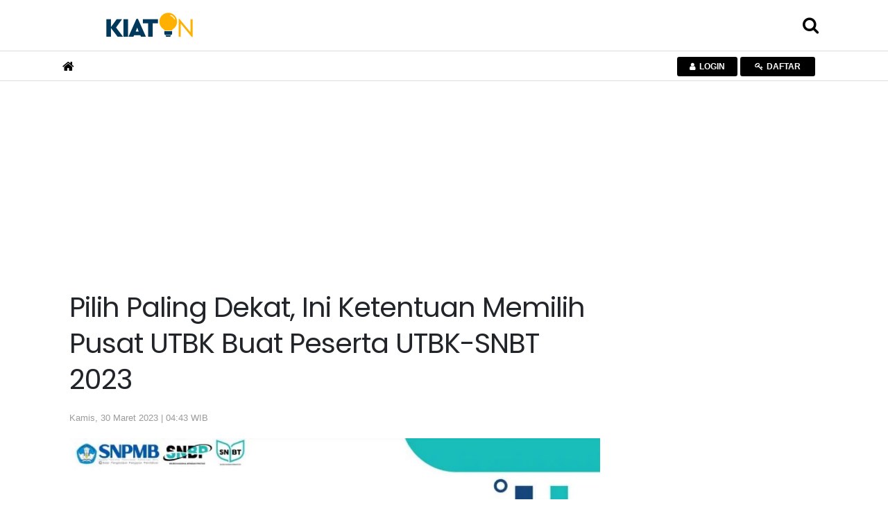

--- FILE ---
content_type: text/html; charset=UTF-8
request_url: https://kiaton.kontan.co.id/news/pilih-paling-dekat-ini-ketentuan-memilih-pusat-utbk-buat-peserta-utbk-snbt-2023
body_size: 95509
content:
<!DOCTYPE html>
<html>
<head>
<meta http-equiv="Content-Type" content="text/html; charset=utf-8" />
<meta name="viewport" content="width=device-width, initial-scale=1.0">
<meta name="google-site-verification" content="jv3d3I6YOYhV2Mp276kDRrxLJijx4U-aj2gdOHrbr10" />
<title>Pilih Paling Dekat, Ini Ketentuan Memilih Pusat UTBK Buat Peserta UTBK-SNBT 2023</title>
<meta name="description" content="Ketentuan memilih Pusat UTBK untuk peserta seleksi jalur UTBK-SNBT tahun 2023." />
<meta name="keywords" content="">
<link rel="shortcut icon" href="https://asset.kontan.co.id/general/images/favicon.ico"/>
<link rel="icon" href="https://asset.kontan.co.id/general/images/favicon.ico"/>
<link rel="apple-touch-icon" href="https://asset.kontan.co.id/general/images/favicon.ico"/>
<link rel="apple-touch-icon-precomposed" href="https://asset.kontan.co.id/general/images/favicon.ico"/>
<meta property="og:title" content="Pilih Paling Dekat, Ini Ketentuan Memilih Pusat UTBK Buat Peserta UTBK-SNBT 2023"/>
<!--<meta property="og:type" content="Media Business"/>-->
<meta property="og:url" content="https://kiaton.kontan.co.id/news/pilih-paling-dekat-ini-ketentuan-memilih-pusat-utbk-buat-peserta-utbk-snbt-2023"/>
<meta property="og:image" content="https://foto.kontan.co.id/gku-iBc6TXcXcySv_JNCF1Lq6NE=/smart/2022/12/01/444493472p.jpg">
<meta property="og:site_name" content="PT. Kontan Grahanusa Mediatama"/>
<meta property="og:description" content="Ketentuan memilih Pusat UTBK untuk peserta seleksi jalur UTBK-SNBT tahun 2023."/>
<meta name="twitter:card" content="summary">
<meta name="twitter:site" content="@kontannews ">
<meta name="twitter:title" content="Pilih Paling Dekat, Ini Ketentuan Memilih Pusat UTBK Buat Peserta UTBK-SNBT 2023">
<meta property="twitter:image" content="https://foto.kontan.co.id/gku-iBc6TXcXcySv_JNCF1Lq6NE=/smart/2022/12/01/444493472p.jpg">
<meta name="twitter:description" content="Ketentuan memilih Pusat UTBK untuk peserta seleksi jalur UTBK-SNBT tahun 2023.">
<link rel="preload" href="https://securepubads.g.doubleclick.net/tag/js/gpt.js" as="script">
<meta name="content_category" content="kiaton"/>
<meta name="robots" content="max-image-preview:large">
<meta name="user_type" content="Not Login" />
<script type='application/ld+json'>
{
    "@context":"https://schema.org",
    "@type":"WebSite",
    "url":"https://kontan.co.id/",
    "name":"Kontan Grahanusa Mediatama",
    "potentialAction": {
        "@type": "SearchAction",
            "target": "https://kiaton.kontan.co.id/search/?search={search_term_string}",
            "query-input": "required name=search_term_string"
    }
}
</script>
<script type="application/ld+json">
{
    "@context" : "https://schema.org",
    "@type" : "Organization",
    "url": "https://www.kontan.co.id",
    "logo": "https://asset.kontan.co.id/general/images/logo/logo-normal.png",
    "sameAs" : [
                "https://www.facebook.com/kontannews",
                "https://www.twitter.com/kontannews",
                "https://instagram.com/kontannews"
            ]
}
</script>
            <meta property="dable:item_id" content="913370">
    <meta property="dable:author" content="Tiyas Widya Septiana">
    <meta property="dable:image" content="https://foto.kontan.co.id/7weV2CisyV2Z6k1gXokZliwpxgg=/smart/2022/12/01/444493472t.jpg">
    <meta property="article:section" content="kiat on" />
    <meta property="article:published_time" content="2023-03-30T04:43:26+07:00" />
        <link rel='canonical' href="https://kiaton.kontan.co.id/news/pilih-paling-dekat-ini-ketentuan-memilih-pusat-utbk-buat-peserta-utbk-snbt-2023"/>
    <meta name="robots" content="index, follow" />
    <meta name="googlebot-news" content="index,follow" />
    <meta name="googlebot" content="index,follow" />
    <meta name="author" content="Grahanusa Mediatama">
    <meta name="language" content="id" />
    <meta http-equiv="content-language" content="id" />
    <meta name="geo.country" content="id" />
    <meta name="geo.placename" content="Indonesia" />
    <meta name="thumbnailUrl" content="https://asset.kontan.co.id/general/images/logo/logo.png" itemprop="thumbnailUrl" />
    <meta content="https://foto.kontan.co.id/gku-iBc6TXcXcySv_JNCF1Lq6NE=/smart/2022/12/01/444493472p.jpg" itemprop="url" />
    <meta name="content_subcategory" content="" />
    <meta name="content_location" content="" />
    <meta name="content_author" content="Tiyas Widya Septiana" />
    <meta name="content_editor" content="Tiyas Septiana" />
    <meta name="content_lipsus" content="" />
    <meta name="content_type" content="Standard" />
    <meta name="content_PublishedDate" content="2023-03-30 04:43:26" />

    <meta name="content_ModifiedDate" content="2023-03-30 04:43:26" />

    <meta name="content_source" content="" />
    <meta name="content_tag" content="" />
    <meta name="content_total_words" content="494" />
    <link rel="alternate" href="https://kiaton.kontan.co.id/news/pilih-paling-dekat-ini-ketentuan-memilih-pusat-utbk-buat-peserta-utbk-snbt-2023"/>
                        <script type="application/ld+json">
                {
                    "@context": "https://schema.org/",
                    "@type": "CreativeWorkSeries",
                    "name": "Pilih Paling Dekat, Ini Ketentuan Memilih Pusat UTBK Buat Peserta UTBK-SNBT 2023",
                    "aggregateRating": {
                        "@type": "AggregateRating",
                        "ratingValue": "5",
                        "bestRating": "5",
                        "ratingCount": "1"
                    }
                }           
            </script>
        <script type="application/ld+json">
        {
            "@context":"https://schema.org",
            "@type":"NewsArticle",
            "headline":"Pilih Paling Dekat, Ini Ketentuan Memilih Pusat UTBK Buat Peserta UTBK-SNBT 2023",
            "description":"Ketentuan memilih Pusat UTBK untuk peserta seleksi jalur UTBK-SNBT tahun 2023.",
            "datePublished":"2023-03-30T04:43:26+07:00", 
            "dateModified":"2023-03-30T04:43:26+07:00", 
            "mainEntityOfPage":{
                "@type" :"WebPage",
                "@id"   : "https://kiaton.kontan.co.id/news/pilih-paling-dekat-ini-ketentuan-memilih-pusat-utbk-buat-peserta-utbk-snbt-2023"
            }, 
            "image": {
                "@type": "ImageObject", 
                "url": "https://foto.kontan.co.id/gku-iBc6TXcXcySv_JNCF1Lq6NE=/smart/2022/12/01/444493472p.jpg", 
                "width": 780, 
                "height": 390
            },
                        "author":[
                            {
                    "@type":"Person",
                    "name":"",
                    "url": "https://www.kontan.co.id/author//"
                }
                                    ],
                        "publisher": {
                "@type":"Organization",
                "name":"Kontan",
                "logo": {
                    "@type": "ImageObject", 
                    "url": "https://asset.kontan.co.id/general/images/logo/logo.png", 
                    "width": 600, 
                    "height": 60                }
            }
        }
    </script>
    <script type="application/ld+json">
        {
            "@context": "https://schema.org",
            "@type": "BreadcrumbList",
            "itemListElement": [
            {
                "@type": "ListItem",
                "position": 1,
                "name": "HOME",
                "item": "https://www.kontan.co.id"
            }
            ,{
                "@type": "ListItem",
                "position": 2,
                "name": "kiat on",
                "item": "https://kiaton.kontan.co.id"
            }
                        ]
        }
    </script>
    <!-- end robot -->
<!-- local resource
<script type="text/javascript" src="//assets.kontan.co.id/kanal/kanal-a/js/jquery-3.2.1.min.js"></script> 
<script type="text/javascript" src="//assets.kontan.co.id/kanal/kanal-a/js/bootstrap.min.js"></script>
<link href="//assets.kontan.co.id/kanal/kanal-a/css/bootstrap.min.css" rel="stylesheet" type="text/css" />
<link type="text/css" rel="stylesheet" href="https://kiaton.kontan.co.id//assets/css/font-awesome/css/font-awesome.min.css"/>
-->

<!-- CDN resource-->
<script type="text/javascript" src="https://ajax.googleapis.com/ajax/libs/jquery/3.2.1/jquery.min.js"></script>
<script defer type="text/javascript" src="https://cdnjs.cloudflare.com/ajax/libs/twitter-bootstrap/4.1.0/js/bootstrap.min.js"></script>
<link href="https://cdnjs.cloudflare.com/ajax/libs/twitter-bootstrap/4.1.0/css/bootstrap.min.css" rel="stylesheet preload" type="text/css" />
<!-- <link type="text/css" rel="stylesheet preconnect" href="https://stackpath.bootstrapcdn.com/font-awesome/4.7.0/css/font-awesome.min.css"/> -->
<link type="text/css" rel="stylesheet preload" href="https://kiaton.kontan.co.id/assets/css/font-awesome/css/font-awesome.min.css"/>

 


<link href="https://fonts.googleapis.com/css?family=Poppins|Raleway&display=swap" rel="preconnect stylesheet">
<link type="text/css" rel="stylesheet preload" href="https://asset.kontan.co.id/news/alpha/css/style-by-v2.10.12.css"/>
<link href="https://asset.kontan.co.id/news/alpha/css/style.css?version=7" rel="stylesheet preload" type="text/css" />
<link href="https://asset.kontan.co.id/news/alpha/css/custom-theme.css?v=1.2" rel="stylesheet preload" type="text/css" />
<link rel="stylesheet" href="https://asset.kontan.co.id/general/css/main-theme/content-media-caption.css?v=1">
<script src="https://asset.kontan.co.id/general/js/lozad-1.7.0.min.js"></script>
<script defer src="https://asset.kontan.co.id/general/js/copas.js"></script>
<script async src="https://cdn.oval.id/tracker/p/kontan/oval_web_analytics_latest.js"></script>

<!-- kompas notif :start -->
<script async src="https://asset.kompas.com/kgnotif/2024/09/25/kontan.js"></script>
<!-- end kompas notif:end -->

        <script>
        window.dataLayer = window.dataLayer || [];
        window.dataLayer.push({
            'content_id' :'pilih-paling-dekat-ini-ketentuan-memilih-pusat-utbk-buat-peserta-utbk-snbt-2023',
            'content_site' :'Kontan',
            'content_site_id' :'1006',
            'content_category' :'Kiat On',
            'content_subcategory' :'',
            'content_location' :'Jakarta',
                                    'content_author' :'',
            'content_aid' :'',
                                    'content_editor' :'Tiyas Septiana',
            'content_eid' :'35',
            'content_lipsus' :'',
            'content_type' :'Standard',
            'content_PublishedDate' :'2023-03-30 04:43:26',
            'content_ModifiedDate' :'2023-03-30 04:43:26',
            'content_source' :'',
            'content_tag' :"",
            'content_title' :"Pilih Paling Dekat, Ini Ketentuan Memilih Pusat UTBK Buat Peserta UTBK-SNBT 2023",
            'content_total_words' :'494'
        });
    </script>
<!-- Google Tag Manager -->
<script>(function(w,d,s,l,i){w[l]=w[l]||[];w[l].push({'gtm.start':
new Date().getTime(),event:'gtm.js'});var f=d.getElementsByTagName(s)[0],
j=d.createElement(s),dl=l!='dataLayer'?'&l='+l:'';j.async=true;j.src=
'https://www.googletagmanager.com/gtm.js?id='+i+dl;f.parentNode.insertBefore(j,f);
})(window,document,'script','dataLayer','GTM-5L3NLXL');</script>
<!-- End Google Tag Manager -->   


<!-- Start Ad Blocking Recovery Message -->
<script  src="https://fundingchoicesmessages.google.com/i/pub-9012468469771973?ers=1" nonce="jV9A0Qp8FYlkipTSA06yhQ"></script><script nonce="jV9A0Qp8FYlkipTSA06yhQ">(function() {function signalGooglefcPresent() {if (!window.frames['googlefcPresent']) {if (document.body) {const iframe = document.createElement('iframe'); iframe.style = 'width: 0; height: 0; border: none; z-index: -1000; left: -1000px; top: -1000px;'; iframe.style.display = 'none'; iframe.name = 'googlefcPresent'; document.body.appendChild(iframe);console.log("benere lewat sinsi");} else {setTimeout(signalGooglefcPresent, 0);console.log("salaah lewat sinsi")}}}signalGooglefcPresent();})();</script>
<!-- Endof Ad Blocking Recovery Message -->

<!-- Prebid -->
<script async src="https://securepubads.g.doubleclick.net/tag/js/gpt.js"></script>
<!--jixie prebid tracker start-->
<script type="text/javascript">
window.pbjs=window.pbjs||{},pbjs.que=pbjs.que||[],pbjs.que.push(function(){window._jxbidsq=window._jxbidsq||[],pbjs.onEvent("auctionInit",function(n){_jxbidsq.push(["auctionInit",n])}),pbjs.onEvent("auctionEnd",function(n){_jxbidsq.push(["auctionEnd",n])}),pbjs.onEvent("bidWon",function(n){_jxbidsq.push(["bidWon",n])}),pbjs.onEvent("bidTimeout",function(n){_jxbidsq.push(["bidTimeout",n])}),pbjs.onEvent("bidRequested",function(n){_jxbidsq.push(["bidRequested",n])}),pbjs.onEvent("setTargeting",function(n){_jxbidsq.push(["setTargeting",n])}),pbjs.onEvent("bidResponse",function(n){_jxbidsq.push(["bidResponse",n])})}),window.googletag=window.googletag||{cmd:[]},googletag.cmd.push(function(){googletag.pubads().addEventListener("slotRenderEnded",function(n){_jxbidsq.push(["slotRenderEnded",n])}),googletag.pubads().addEventListener("impressionViewable",function(n){_jxbidsq.push(["impressionViewable",n])})});
</script>

<!--jixie prebid tracker end -->
<script  async src="https://asset.kontan.co.id/native/js/kontan_prebid6_12_2024.js"></script>
<script type='text/javascript'>
function getCookieUid(cname) {
    var name = cname + "=";
    var decodedCookie = decodeURIComponent(document.cookie);
    var ca = decodedCookie.split(";");
    for (var i = 0; i < ca.length; i++) {
        var c = ca[i];
        while (c.charAt(0) == " ") {
            c = c.substring(1);
        }
        if (c.indexOf(name) == 0) {
            return c.substring(name.length, c.length);
        }
    }
    return "";
}
var uuid__ = getCookieUid("_jxtdid");
window.getUid2AdvertisingToken = async () => {
    var id;
    if (typeof window.jxGetUid2 == 'function') {
        id = await window.jxGetUid2();
    } else {
        id = getCookieUid('__uid2_advertising_token', null);
    }
    return id;
};

var PREBID_TIMEOUT = 2000;
var FAILSAFE_TIMEOUT = 3000;
var HB_TIMEOUT = 2000;
var adUnits = [{
    code: 'div-Giant_1-',
    ortb2Imp: {ext: {gpid: "1000057-HuMMlbHhV3",data: {pbadslot: "1000057-HuMMlbHhV3"}}},
    mediaTypes: {
        banner: {
            sizes: [
                [300, 600],
                [300, 250],
            ]
        },
        video: {
            context: "outstream",
            playerSize: [300, 250],
            api: [1,2],
            protocols: [2, 3, 5, 6],
            minduration: 5,
            maxduration: 30,
            mimes: ["video/mp4", "application/javascript"],
            placement: 2,
            linearity: 1,
            delivery: [1,2],
            plcmt: 4
      }
    },
    bids: [
    
    {
        bidder: 'gumgum',
        params: {
            zone: "ei6mrrmn",
            slot: 986705
        }
    }, {
        bidder: "teads",
        params: {
            placementId: 165905,
            pageId: 151666
        }
    }, 
    {bidder: "smilewanted", params: {zoneId: "kgmedia.id_hb_display_1"}},
{bidder: "oms", params: { publisherId: "20739"}},
    {
        bidder: "jixie",
        params: {
            unit: "1000057-HuMMlbHhV3"
        }
    }, {
        bidder: "rubicon",
        params: {
            accountId: 11834,
            siteId: 434098,
            zoneId: 2484406
        }
    },  {
        bidder: "smartadserver",
        params: {
            networkId: 3727,
            siteId: 363580,
            pageId: 1293726,
            formatId: 93799,
            domain: "https://prg8.smartadserver.com/"
        }
    },  {
        bidder: 'ix',
        params: {
            siteId: '450356',
            size: [300, 600]
        }
    }, {
        bidder: 'openx',
        params: {
            unit: '540782276',
            delDomain: 'kompascybermedia-d.openx.net',
        }
    }]
}, {
    code: 'div-Halfpage-',
    ortb2Imp: {ext: {gpid: "1000057-rG7IN7cEPk",data: {pbadslot: "1000057-rG7IN7cEPk"}}},
    mediaTypes: {
        banner: {
            sizes: [
                [300, 600]
            ]
        }
    },
    bids: [
    
    {
        bidder: 'gumgum',
        params: {
            zone: "ei6mrrmn",
            slot: 986706
        }
    }, {
        bidder: "jixie",
        params: {
            unit: "1000057-rG7IN7cEPk"
        }
    }, {
        bidder: "rubicon",
        params: {
            accountId: 11834,
            siteId: 434098,
            zoneId: 2484408
        }
    },  {
        bidder: "smartadserver",
        params: {
            networkId: 3727,
            siteId: 363580,
            pageId: 1293726,
            formatId: 93799,
            domain: "https://prg8.smartadserver.com/"
        }
    },   {
        bidder: 'ix',
        params: {
            siteId: '450356',
            size: [300, 600]
        }
    }, {
        bidder: 'openx',
        params: {
            unit: '540782276',
            delDomain: 'kompascybermedia-d.openx.net',
        }
    }]
},  {
    code: 'div-inside-',
    ortb2Imp: {ext: {gpid: "1000057-rJfrqsLeF0",data: {pbadslot: "1000057-rJfrqsLeF0"}}},
    mediaTypes: {
        banner: {
            sizes: [
                [300, 250]
            ]
        },
        video: {
            context: "outstream",
            playerSize: [300, 250],
            api: [1,2],
            protocols: [2, 3, 5, 6],
            minduration: 5,
            maxduration: 30,
            mimes: ["video/mp4", "application/javascript"],
            placement: 2,
            linearity: 1,
            delivery: [1,2],
            plcmt: 4
      }
    },
    bids: [
   
    {
        bidder: "jixie",
        params: {
            unit: "1000057-rJfrqsLeF0"
        }
    },
     {bidder: "smilewanted", params: {zoneId: "kgmedia.id_hb_display_1"}},
     {bidder: "oms", params: { publisherId: "20739"}},
      {
        bidder: "rubicon",
        params: {
            accountId: 11834,
            siteId: 434098,
            zoneId: 2484410
        }
    }, 
    {
        bidder: "smartadserver",
        params: {
            networkId: 3727,
            siteId: 363580,
            pageId: 1293726,
            formatId: 93800,
            domain: "https://prg8.smartadserver.com/"
        }
    },
    {
        bidder: "teads",
        params: {
            placementId: 165906,
            pageId: 151667
        }
    },   {
        bidder: 'ix',
        params: {
            siteId: '450356',
            size: [300, 250]
        }
    }, {
        bidder: 'openx',
        params: {
            unit: '540782276',
            delDomain: 'kompascybermedia-d.openx.net',
        }
    },
    {bidder: "openx", params: { unit: "540782267", delDomain: "kompascybermedia-d.openx.net" }},
    {
        bidder: "rubicon",
        params: {
            accountId: 11834,
            siteId: 434098,
            zoneId: 2484410
        }
    }]
}, {
    code: 'div-R2-',
    ortb2Imp: {ext: {gpid: "1000057-8HoebyClpm",data: {pbadslot: "1000057-8HoebyClpm"}}},
    mediaTypes: {
        banner: {
            sizes: [
                [300, 250]
            ]
        },
        video: {
            context: "outstream",
            playerSize: [300, 250],
            api: [1,2],
            protocols: [2, 3, 5, 6],
            minduration: 5,
            maxduration: 30,
            mimes: ["video/mp4", "application/javascript"],
            placement: 2,
            linearity: 1,
            delivery: [1,2],
            plcmt: 4
      }
    },
    bids: [
     {
        bidder: "jixie",
        params: {
            unit: "1000057-8HoebyClpm"
        }
    }, 
   
    {
        bidder: 'gumgum',
        params: {
            zone: "ei6mrrmn",
            slot: 986707
        }
    }, 
     {bidder: "smilewanted", params: {zoneId: "kgmedia.id_hb_display_1"}},
    {bidder: "oms", params: { publisherId: "20739"}},
    {
        bidder: "rubicon",
        params: {
            accountId: 11834,
            siteId: 434098,
            zoneId: 2484410
        }
    },  {
        bidder: "smartadserver",
        params: {
            networkId: 3727,
            siteId: 363580,
            pageId: 1293726,
            formatId: 93800,
            domain: "https://prg8.smartadserver.com/"
        }
    },    {
        bidder: 'ix',
        params: {
            siteId: '450356',
            size: [300, 250]
        }
    }, {
        bidder: 'openx',
        params: {
            unit: '540782276',
            delDomain: 'kompascybermedia-d.openx.net',
        }
    }]
}, {
    code: 'div-Skin_Left-Kiaton',
    ortb2Imp: {ext: {gpid: "KONTAN#DESKTOP#div-Skin_Left-Kiaton",data: {pbadslot: "KONTAN#DESKTOP#div-Skin_Left-Kiaton"}}},
    mediaTypes: {
        banner: {
            sizes: [
                [120, 600],
                [100, 600],
                [100, 650],
                [100, 550]
            ]
        }
    },
    bids: [{
        bidder: 'ix',
        params: {
            siteId: '450356',
            size: [120, 600]
        }
    }, 
     
    {
        bidder: "teads",
        params: {
            placementId: 165905,
            pageId: 151666
        }
    }, 
    {
        bidder: 'gumgum',
        params: {
            zone: "ei6mrrmn",
            slot: 986708
        }
    }, {
        bidder: 'ix',
        params: {
            siteId: '450356',
            size: [100, 600]
        }
    },   {
        bidder: 'ix',
        params: {
            siteId: '450356',
            size: [100, 650]
        }
    }, {
        bidder: 'ix',
        params: {
            siteId: '450356',
            size: [100, 550]
        }
    },  {
        bidder: "rubicon",
        params: {
            accountId: 11834,
            siteId: 434098,
            zoneId: 2484412
        }
    },  {
        bidder: 'openx',
        params: {
            unit: '540782276',
            delDomain: 'kompascybermedia-d.openx.net',
        }
    }]
}, {
    code: 'div-Skin_Right-',
    ortb2Imp: {ext: {gpid: "KONTAN#DESKTOP#div-Skin_Right-",data: {pbadslot: "KONTAN#DESKTOP#div-Skin_Right-"}}},
    mediaTypes: {
        banner: {
            sizes: [
                [120, 600],
                [100, 600],
                [100, 650],
                [100, 550]
            ]
        }
    },
    bids: [{
        bidder: 'ix',
        params: {
            siteId: '450356',
            size: [120, 600]
        }
    },
     {
        bidder: 'gumgum',
        params: {
            zone: "ei6mrrmn",
            slot: 986709
        }
    }, {
        bidder: "teads",
        params: {
            placementId: 165905,
            pageId: 151666
        }
    }, {
        bidder: 'ix',
        params: {
            siteId: '450356',
            size: [100, 600]
        }
    }, {
        bidder: 'ix',
        params: {
            siteId: '450356',
            size: [100, 650]
        }
    },  {
        bidder: "rubicon",
        params: {
            accountId: 11834,
            siteId: 434098,
            zoneId: 2484414
        }
    }, {
        bidder: 'ix',
        params: {
            siteId: '450356',
            size: [100, 550]
        }
    },     {
        bidder: 'openx',
        params: {
            unit: '540782276',
            delDomain: 'kompascybermedia-d.openx.net',
        }
    }]
}, {
    code: 'div-Fixfooter-',
    ortb2Imp: {ext: {gpid: "1000057-qcJUK4FaCs",data: {pbadslot: "1000057-qcJUK4FaCs"}}},
    mediaTypes: {
        banner: {
            sizes: [
                [970, 90],
                [468, 60],
                [728, 90]
            ]
        }
    },
    bids: [{
        bidder: 'ix',
        params: {
            siteId: '450356',
            size: [970, 90]
        }
    }, 
   
    {
        bidder: 'gumgum',
        params: {
            zone: "ei6mrrmn",
            slot: 986710
        }
    }, {
        bidder: "jixie",
        params: {
            unit: "1000057-qcJUK4FaCs"
        }
    }, {
        bidder: "rubicon",
        params: {
            accountId: 11834,
            siteId: 434098,
            zoneId: 2484416
        }
    }, {
        bidder: "smartadserver",
        params: {
            networkId: 3727,
            siteId: 363580,
            pageId: 1293726,
            formatId: 93793,
            domain: "https://prg8.smartadserver.com/"
        }
    },   {
        bidder: 'ix',
        params: {
            siteId: '450356',
            size: [468, 60]
        }
    },   {
        bidder: 'openx',
        params: {
            unit: '540782276',
            delDomain: 'kompascybermedia-d.openx.net',
        }
    }]
}, {
    code: 'div-Sponsor_headline-big-',
    ortb2Imp: {ext: {gpid: "1000057-oEH70qGCbD",data: {pbadslot: "1000057-oEH70qGCbD"}}},
    mediaTypes: {
        banner: {
            sizes: [
                [728, 90]
            ]
        }
    },
    bids: [
    {
        bidder: 'gumgum',
        params: {
            zone: "ei6mrrmn",
            slot: 986712
        }
    }, {
        bidder: "rubicon",
        params: {
            accountId: 11834,
            siteId: 434098,
            zoneId: 2484418
        }
    },  {
        bidder: "jixie",
        params: {
            unit: "1000057-oEH70qGCbD"
        }
    },{
        bidder: "smartadserver",
        params: {
            networkId: 3727,
            siteId: 363580,
            pageId: 1293726,
            formatId: 93795,
            domain: "https://prg8.smartadserver.com/"
        }
    },  {
        bidder: 'openx',
        params: {
            unit: '540782276',
            delDomain: 'kompascybermedia-d.openx.net',
        }
    }]
}, {
    code: 'div-Skycrapper-',
    ortb2Imp: {ext: {gpid: "div-Skycrapper-",data: {pbadslot: "div-Skycrapper-"}}},
    mediaTypes: {
        banner: {
            sizes: [
                [160, 600]
            ]
        }
    },
    bids: [{
        bidder: 'ix',
        params: {
            siteId: '450356',
            size: [160, 600]
        }
    }, 
    {
        bidder: 'gumgum',
        params: {
            zone: "ei6mrrmn",
            slot: 986713
        }
    }, {
        bidder: "rubicon",
        params: {
            accountId: 11834,
            siteId: 434098,
            zoneId: 2484420
        }
    }, {
        bidder: "teads",
        params: {
            placementId: 165905,
            pageId: 151666
        }
    },    {
        bidder: 'openx',
        params: {
            unit: '540782276',
            delDomain: 'kompascybermedia-d.openx.net',
        }
    }]
}, {
    code: 'div-Billboard_big2-',
    ortb2Imp: {ext: {gpid: "1000057-1CfzuT6pjC",data: {pbadslot: "1000057-1CfzuT6pjC"}}},
    mediaTypes: {
        banner: {
            sizes: [
                [970, 250],
                [970, 90],
                [728, 90]
            ]
        }
    },
    bids: [{
        bidder: 'ix',
        params: {
            siteId: '450356',
            size: [970, 90]
        }
    }, 
    {
        bidder: "jixie",
        params: {
            unit: "1000057-1CfzuT6pjC"
        }
    }, 
     {
        bidder: "rubicon",
        params: {
            accountId: 11834,
            siteId: 434098,
            zoneId: 2484422
        }
    },   {
        bidder: "smartadserver",
        params: {
            networkId: 3727,
            siteId: 363580,
            pageId: 1293726,
            formatId: 93793,
            domain: "https://prg8.smartadserver.com/"
        }
    }, {
        bidder: 'openx',
        params: {
            unit: '540782276',
            delDomain: 'kompascybermedia-d.openx.net',
        }
    }]
}, {
    code: 'div-Top-',
    ortb2Imp: {ext: {gpid: "1000057-u40Kvry2Jz",data: {pbadslot: "1000057-u40Kvry2Jz"}}},
    mediaTypes: {
        banner: {
            sizes: [
                [970, 90]
            ]
        }
    },
    bids: [{
        bidder: 'ix',
        params: {
            siteId: '450356',
            size: [970, 90]
        }
    }, 
    {
        bidder: 'gumgum',
        params: {
            zone: "ei6mrrmn",
            slot: 986714
        }
    }, {
        bidder: "rubicon",
        params: {
            accountId: 11834,
            siteId: 434098,
            zoneId: 2484422
        }
    },     {
        bidder: "jixie",
        params: {
            unit: "1000057-u40Kvry2Jz"
        }
    }, {
        bidder: "smartadserver",
        params: {
            networkId: 3727,
            siteId: 363580,
            pageId: 1293726,
            formatId: 93793,
            domain: "https://prg8.smartadserver.com/"
        }
    }, {
        bidder: 'openx',
        params: {
            unit: '540782276',
            delDomain: 'kompascybermedia-d.openx.net',
        }
    }]
},
{
        code: "gpt_unit_/31800665/kontan_Desktop/vignette_desktop_0",
        ortb2Imp: { ext: { gpid: "1000057-f3DrCQOW9O", data: { pbadslot: "1000057-f3DrCQOW9O" } } },
        mediaTypes: {
            banner: {
                sizes: [[300, 250],[300, 600]]
            },
            video: {
                context: "outstream",
                playerSize: [
                    [300, 250]
                ],
                mimes: ["video/mp4","video/webm","application/javascript", "video/ogg", "video/mpeg"],
                api: [1,2,7],
            },
        },
        bids: [
            {
        bidder: 'gumgum',
        params: {
            zone: "ei6mrrmn",
            slot: 986705
        }
    }, 
    {bidder:"pstudio", params: { "pubid": "9e680c92-bdf1-41b0-a7f7-281d394574df", "adtagid": "d5704fbd-798d-44a4-bd40-8519a35d1ae2"}},
     { bidder: "rubicon", params: { accountId: 11834, siteId: 564606, zoneId: 3570220 }},
     { bidder: "rubicon", params: { accountId: 11834, siteId: 215092, zoneId: 3632182 }},
    {bidder:"kargo",params:{placementId:"_kVHneeKhHZ"}},
    {
        bidder: "teads",
        params: {
            placementId: 165905,
            pageId: 151666
        }
    }, {
        bidder: "jixie",
        params: {
            unit: "1000057-f3DrCQOW9O"
        }
    }, {
        bidder: "rubicon",
        params: {
            accountId: 11834,
            siteId: 434098,
            zoneId: 2484406
        }
    }, 
    {bidder: "smilewanted", params: {zoneId: "kgmedia.id_hb_display_1"}},
    {bidder: "oms", params: { publisherId: "20739"}},
      
    {
        bidder: "smartadserver",
        params: {
            networkId: 3727,
            siteId: 363580,
            pageId: 1293726,
            formatId: 135325,
            domain: "https://prg8.smartadserver.com/"
        }
    },
     {
        bidder: 'ix',
        params: {
            siteId: '450356',
            size: [300, 600]
        }
    }, {
        bidder: 'openx',
        params: {
            unit: '540782276',
            delDomain: 'kompascybermedia-d.openx.net',
        }
    }
        ],
    },
{
    code: "div-gpt-ad-Zone_OSM_Desktop",
      ortb2Imp: { ext: { gpid: "1000057-PLKigBFXzF", data: { pbadslot: "1000057-PLKigBFXzF" } } },
    mediaTypes: {
        banner: {
            sizes: [
                [300, 250],
                [300, 600],
                [1, 1],
            ],
        },
        video: {
            context: "outstream",
            playerSize: [300, 250],
            api: [1,2],
            protocols: [2, 3, 5, 6],
            minduration: 5,
            maxduration: 30,
            mimes: ["video/mp4", "application/javascript"],
            placement: 2,
            linearity: 1,
            delivery: [1,2],
            plcmt: 4
      },
    },
    bids: [
        { bidder: "teads", params: { placementId: 165906, pageId: 151667 } },
        { bidder: "rubicon", params: { accountId: 11834, siteId: 564606, zoneId: 3570220 }},
        { bidder: "rubicon", params: { accountId: 11834, siteId: 215092, zoneId: 3632180 }},
        {bidder:"pstudio", params: { "pubid": "9e680c92-bdf1-41b0-a7f7-281d394574df", "adtagid": "d5704fbd-798d-44a4-bd40-8519a35d1ae2"}},
    {bidder:"kargo",params:{placementId:"_kVHneeKhHZ"}},
    {
        bidder: "teads",
        params: {
            placementId: 165905,
            pageId: 151666
        }
    }, {
        bidder: "jixie",
        params: {
            unit: "1000057-PLKigBFXzF"
        }
    }, {
        bidder: "rubicon",
        params: {
            accountId: 11834,
            siteId: 434098,
            zoneId: 2484406
        }
    }, 
    {bidder: "smilewanted", params: {zoneId: "kgmedia.id_hb_display_1"}},
    {bidder: "oms", params: { publisherId: "20739"}},
     {
        bidder: "smartadserver",
        params: {
            networkId: 3727,
            siteId: 363580,
            pageId: 1293726,
            formatId: 135324,
            domain: "https://prg8.smartadserver.com/"
        }
    }, 
    
     {
        bidder: 'ix',
        params: {
            siteId: '450356',
            size: [300, 600]
        }
    },  {
        bidder: 'openx',
        params: {
            unit: '540782276',
            delDomain: 'kompascybermedia-d.openx.net',
        }
    }

    ],
},
];
var gptadslots = [];
var googletag = googletag || {};
googletag.cmd = googletag.cmd || [];
googletag.cmd.push(function() {
    googletag.pubads().disableInitialLoad()
});
var pbjs = pbjs || {};
pbjs.que = pbjs.que || [];
pbjs.que.push(function() {
    pbjs.mergeConfig({
        jixie: {
            genids: [{
                id: 'esha',
                ck: 'usermail'
            }, {
                id: 'psha',
                ck: 'kmps_uphn'
            }, {
                id: '_jxtoko'
            }, {
                id: '_jxifo'
            }]
        }
    });
    
    pbjs.setConfig({
            enableSendAllBids: true,
             enableTIDs: true,
            priceGranularity: "high",
            userSync: {
                userIds: [{
                    name: "uid2"
                }, {
                    name: "unifiedId",
                    value: {
                        tdid: uuid__
                    }
                }]
            },
        
        });

    pbjs.bidderSettings = {
        standard: {
            storageAllowed: true
        }
    };
    pbjs.addAdUnits(adUnits);
    pbjs.requestBids({
        bidsBackHandler: initAdserver,
        timeout: PREBID_TIMEOUT
    })
});

function initAdserver() {
    if (pbjs.initAdserverSet) return;
    pbjs.initAdserverSet = !0;
    googletag.cmd.push(function() {
        pbjs.que.push(function() {
            pbjs.setTargetingForGPTAsync();
            googletag.pubads().refresh()
        })
    })
}
setTimeout(function() {
    initAdserver()
}, FAILSAFE_TIMEOUT);
    
</script>

<!-- Prebid end holeintwo-->
 

 <script type='text/javascript'>
        googletag.cmd.push(function() {
            
                        var dr1 = googletag.defineSlot('/31800665/kontan_Desktop/Kiaton', [[300, 600],[300, 250]], 'div-Giant_1-');
            dr1.setTargeting('pos',['GNRL-Giant_1']).setTargeting('kg_pos',['giant']);
            dr1.addService(googletag.pubads());
            
            
                                        var drinside1 = googletag.defineSlot('/31800665/kontan_Desktop/Kiaton', [[300, 250],[336,280]], 'div-inside-');
            drinside1.setTargeting('pos',['GNRL-insidearticletop']).setTargeting('kg_pos',['zone_middle_1']);
            drinside1.addService(googletag.pubads());
                  
             

                       

                        var dr2 = googletag.defineSlot('/31800665/kontan_Desktop/Kiaton', [300, 250], 'div-R2-');
            dr2.setTargeting('pos',['GNRL-R2']).setTargeting('kg_pos',['right_3']);
            dr2.addService(googletag.pubads());
            
            
            
                                        var dhalfpage = googletag.defineSlot('/31800665/kontan_Desktop/Kiaton', [160, 600], 'div-Skycrapper-');
            dhalfpage.setTargeting('pos',['GNRL-Skycrapper']).setTargeting('kg_pos',['skyscraper']);
            dhalfpage.addService(googletag.pubads());
                            

            
            
                        var dbillboardbig2 = googletag.defineSlot('/31800665/kontan_Desktop/Kiaton', [[970, 250],[970, 90],[360, 100],[360, 150],[384, 100],[393, 100]], 'div-Billboard_big2-');
            dbillboardbig2.setTargeting('pos',['GNRL-Premium_Head']).setTargeting('kg_pos',['top_1']);
            dbillboardbig2.addService(googletag.pubads());
            
            
            
                                            var dadvbelowarticle = googletag.defineOutOfPageSlot('/31800665/kontan_Desktop/Kiaton', 'div-belowarticle-');
                dadvbelowarticle.setTargeting('pos',['advBelowArticle']);
                dadvbelowarticle.addService(googletag.pubads());
                             
                        var dsponsorheadlinebig = googletag.defineSlot('/31800665/kontan_Desktop/home', [728, 90], 'div-Sponsor_headline-big-');
            dsponsorheadlinebig.setTargeting('pos',['GNRL-Sponsor_headline']).setTargeting('kg_pos',['below_image']);
            dsponsorheadlinebig.addService(googletag.pubads());
            
                        var fixfooter = googletag.defineSlot('/31800665/kontan_Desktop/Kiaton', [[970, 90], [468, 60], [728, 90]], 'div-Fixfooter-');
            fixfooter.setTargeting('pos',['GNRL-Fixfooter']).setTargeting('kg_pos',['Horizontal_Ad']);
            fixfooter.addService(googletag.pubads());
            

                                           var din = googletag.defineOutOfPageSlot('/31800665/kontan_Desktop/vignette_desktop', googletag.enums.OutOfPageFormat.INTERSTITIAL);
                if (din !==  null) {din.setTargeting('Pos', ['vignette']).setTargeting('kg_pos', ['vignette']).addService(googletag.pubads());}
                           
            
            // s:new keyword targeting via GAM
                             var htmltest = document.getElementsByClassName("ctn")[0].innerHTML;
                setKeywordTargeting();
                //console.log(htmltest);

                
                function setKeywordTargeting() {
                    dfp_keywords = getArticle();
                    //console.log(dfp_keywords+'this');
                    googletag.pubads().setTargeting('keyword_targeting', dfp_keywords);
                }

                function getArticle(){
                    var strKey = htmltest;
                    if (strKey!=null){
                        var keywords = strKey.toLowerCase().split(/[ .]/).map(function(item) {
                            return item.trim().replace(/\W*(&amp;quot;)\W*/g, '').replace(/([^a-zA-Z0-9]$|[()\n\"])/g, '');
                        });
                        keywords = keywords.filter((str) => str !== '');
                        return keywords;
                    }
                    return null;
                }
           // e:new keyword targeting via GAM
           
            googletag.pubads().enableSingleRequest();
            googletag.pubads().setTargeting('currentUrl', '913370');
            googletag.pubads().setTargeting('page',['non_core']);
            //googletag.pubads().collapseEmptyDivs();
            googletag.pubads().setTargeting('kg_inv_type','desktop');
    googletag.pubads().setTargeting('kg_group_sites','kontan');
            googletag.enableServices();
        });
</script>

</head>
<body class="kiaton"> 
<!-- Google Tag Manager (noscript) -->
<noscript>
<iframe src="https://www.googletagmanager.com/ns.html?id=GTM-5L3NLXL"
height="0" width="0" style="display:none;visibility:hidden"></iframe>
</noscript>
<!-- End Google Tag Manager (noscript) -->

<div id="wrapforleftpush">
<header class="wrap-100 bg_atas">
            
	<div class="wrap-content pad-t-10 ">
    	<div class="header_top cf hf-desktop">
            <div class="row mar-t-8 mar-b-10">
                <div class="col-md-3">
                    <a href="https://kiaton.kontan.co.id/" class="logoKontan"></a>
                </div>
                <div class="col-md-6 text-center">
                    <a href="https://kiaton.kontan.co.id/" class="title_rubrik">
                    <b>Kiat</b> On</a>
                </div>
                <div class="col-md-3 text-right">
                    <div class="wrap-search">
                        <a class="top-menu-txt icon-search" href="javascript:;"><i class="fa fa-search"></i></a>
                        <script type="text/javascript">
                            $(".icon-search").click(function(){
                                $('.tmpt-search').toggle();
                            });
                        </script>
                        <div class="tmpt-search pjs_search" style="display: none;">
                            <form action="https://www.kontan.co.id/search/" method="get" id="forms"> 
                            <div class="row list-lr">
                                <div class="col-md-11 col-sm-11 asdf">
                                    <input type="text" id="searching" class="arsi btn-block pad-t-5 pad-b-5" placeholder="Search" value="" name="search"/> 
                                </div>
                            </div>
                            </form>
                        </div>
                    </div>
                    
                </div>
            </div>
            <!-- <div class="high-25 hf-desktop"></div> -->
        </div>
    </div>
    <!-- desktop menu -->
    <div class="bor-top wrap-100 pad-t-10 hf-desktop">
    	<div class="wrap-content">
        	<div class="menu-desktop">
                <ul>
                    <li><a href="https://www.kontan.co.id" class="color-silver">
                    <i class="fa fa-home" aria-hidden="true"></i>
                    </a>
                    </li>
                                </ul>
                <div class="wrap-loginmenu">
                    
                    <div class="col-5 pad-r-2">
                        <a class="loginz" href="https://my.kontan.co.id/?uri=https://kiaton.kontan.co.id/news/pilih-paling-dekat-ini-ketentuan-memilih-pusat-utbk-buat-peserta-utbk-snbt-2023">
                            <div class="btn btn-block btn-primary personal"> <i class="fa fa-user mar-r-5 "></i>Login </div>
                        </a>
                    </div>

                    <div class="col-6 pad-l-2">
                        <a href="//my.kontan.co.id/register">
                            <div class="btn btn-block btn-primary personal"> <i class="fa fa-key mar-r-5 "></i>Daftar </div>
                        </a>
                    </div>

                    
                </div>
            </div>
        </div>
    </div>
    <!-- end desktop menu -->
    </header><div class="w-100 ">
	    <div class="wrap-content">       
        <div class="high-10"></div> 
                    

		

				<div class="width-px-1100 center text-center" style="min-height: 260px; float: left;"> 
			<div id='div-Billboard_big2-'>
					<script>
					googletag.cmd.push(function() { googletag.display('div-Billboard_big2-'); });
					</script>
			</div>
		</div>
		
		<div class="bg_atas2" style="display: none;"></div>



                <div class="high-10"></div> 
                
        

        <div class="sec_kiri">        	<div class="color-biru-dark">
                            </div>
            <h1 class="jdl_dtl">Pilih Paling Dekat, Ini Ketentuan Memilih Pusat UTBK Buat Peserta UTBK-SNBT 2023</h1>
            <div class="fs13 color-gray mar-t-10">
                Kamis, 30 Maret 2023 | 04:43 WIB 
            </div>
            

                            <img src="https://foto.kontan.co.id/ml6vAGlROpaa70uHwa54pC5XZIk=/smart/filters:format(webp)/2022/12/01/444493472.jpg" onerror="this.onerror=null;this.src='https://foto.kontan.co.id/MJtwWjh2qfVn1y_r1BZNRD1votI=/smart/filters:format(webp)/2022/12/01/444493472p.jpg';" class="img_dtl" alt="Pilih Paling Dekat, Ini Ketentuan Memilih Pusat UTBK Buat Peserta UTBK-SNBT 2023" alt="Pilih Paling Dekat, Ini Ketentuan Memilih Pusat UTBK Buat Peserta UTBK-SNBT 2023"/>

                <p class="fs13 color-gray">ILUSTRASI. Pilih Paling Dekat, Ini Ketentuan Memilih Pusat UTBK Buat Peserta UTBK-SNBT 2023.</p>
                                        

					
					<div class="ads-middle-list-news heightads90" style="margin:auto;width:728px;">
				<!-- /31800665/Kontan/Kontan_Desktop/ -->
				<div id='div-Sponsor_headline-big-'>
					<script>
						googletag.cmd.push(function() { googletag.display('div-Sponsor_headline-big-'); });
					</script>
				</div>
			</div>	
		</br>
		
                          <div class="clear"></div>

            <div class="dflex">
                                   

                        <div class="kiri-det-desk">
                            <div class="high-10"></div>
                            <div id="readme-left"></div>
                            <div id="skycrapper-left-ads" class="startgiant">
                                <div id='div-Skycrapper-Nasional' style='height:600px; width:160px; margin-right: 15px;'>
                                     <div id="readme-left"></div>
<div id="skycrapper-left-ads" class="startgiant">
<!-- /31800665/Kontan/Kontan_Desktop/Kiaton -->
<div id='div-Skycrapper-' style='height:600px; width:160px;'>
    <script>
       googletag.cmd.push(function() { googletag.display('div-Skycrapper-'); });
    </script>
</div>
</div>


                                  <!-- <img src="assets/sample_ads-01.png" width="160" height="600"> -->
                                </div>
                            </div>
                            <!-- script fix scroll sky crapper-->
                            <script>
                                $(window).scroll(function() {
                                    var scrollnow_sky = $(window).scrollTop();
                                    var testDiv_raw_sky = document.getElementById("skycrapper-left-ads");
                                    var testDiv_now_sky = document.getElementById("readme-left");
                                    var testDiv_sky = testDiv_now_sky.offsetTop;
                                    var stop_now = document.getElementById("endscroll");
                                    var nope = stop_now.offsetTop - 550;
                                    if (scrollnow_sky > testDiv_sky) {
                                        if (scrollnow_sky < nope) {
                                            testDiv_raw_sky.classList.add("float-now-skycrap");
                                        } else {
                                            testDiv_raw_sky.classList.remove("float-now-skycrap");
                                        }
                                    } else if (scrollnow_sky < testDiv_sky) {
                                        testDiv_raw_sky.classList.remove("float-now-skycrap");
                                    } else {
                                        testDiv_raw_sky.classList.remove("float-now-skycrap");
                                    }
                                });
                            </script>
                            <!-- script fix scroll sky crapper end-->
                        </div>



                



                <div class="ctn" itemprop="articleBody">
                     <div class="tpt_shr passedMe">
                        <div id="editor" class="">
                                                                                                <span class="">Penulis: <strong>Tiyas Septiana</strong></span>
                                                                                        &nbsp;|&nbsp;<span id="penulis" class="">Editor: <strong>Tiyas Septiana</strong></span>            
                        </div>
                    </div>
                                                    <p></p>
                    <p><strong>KONTAN.CO.ID - </strong> Ketika Pusat Ujian Tertulis Berbasis Komputer-Seleksi Nasional Berdasarkan Tes (UTBK-SNBT) 2023, peserta tidak perlu memilih yang jauh dari tempat tinggal.  

</p>
                    <p>Kebanyakan peserta mungkin beranggapan dengan memilih Pusat UTBK yang sama dengan Perguruan Tinggi Negeri (PTN) pilihan bisa meningkatkan peluang untuk lolos.

</p>
                    <!--inside article -->
                     
                                                  <div class="pad-5 pad-l pad-r heightads250" style="min-height: 300px">
        <div id='div-inside-' style="margin: auto;width: 300px;min-height: 300px">
            <script>
               googletag.cmd.push(function() { googletag.display('div-inside-'); });
            </script>
        </div>
    </div>
    



                                         <!-- inside article end -->
                                                                                       <p>Padahal hal tersebut tidak berpengaruh dengan hasil UTBK. Oleh karena itu, peserta sebaiknya memilih Pusat UTBK yang paling dekat dengan tempat tinggal. 

</p>
                                                        <!-- START ads bottom di tengah artikel -->
                                                        <!-- END ads bottom di tengah artikel -->

                                                    <p>Merangkum dari situs <em>SNPMB BPPP Kemendikbud Ristek</em>, berikut ini tata cara memilih Pusat UTBK-SNBT 2023.

<p class="bacajuga-inside"><strong><span>Baca Juga: </span><a class="track-bacajuga-inside" href="https://kiaton.kontan.co.id/news/5-tanda-ini-menunjukkan-anda-memiliki-kecerdasan-tinggi-selain-iq-simak-apa-saja">5 Tanda Ini Menunjukkan Anda Memiliki Kecerdasan Tinggi Selain IQ, Simak Apa Saja </a></strong>

<h3><strong>Memilih Pusat UTBK-SNBT</strong></h3>

<ul>
	<li>Cek data diri berupa nama, tempat dan tanggal lahir, NISN, NPSN, Sekolah, nomor KIP Kuliah, dan status kebutuhan khusus pada situs SNPMB. </li>
	<li>Pada bagian bawah halaman memilih pusat UTBK, siswa dapat memilih Pusat UTBK melalui daftar pilihan yang tersedia. </li>
	<li>Jika pilihan lokasi Pusat UTBK siswa sudah sesuai dan benar, maka tekan tombol "Simpan dan Lanjutkan". </li>
</ul>

</p>
                                                        <!-- START ads bottom di tengah artikel -->
                                                        <!-- END ads bottom di tengah artikel -->

                                                    <p>Kemudian saat melakukan konfirmasi pendaftaran UTBK-SNBT 2023, peserta sebaiknya melihat kembali informasi Pusat UTBK yang sudah dipilih sebelum melakukan Simpan Permanen. 

</p>
                                                        <!-- START ads bottom di tengah artikel -->
                                                        <!-- END ads bottom di tengah artikel -->

                                                    <p>Cek langkah berikut ini sebelum melakukan Simpan Permanen pendaftaran UTBK-SNBT:

</p>
                                                        <!-- START ads bottom di tengah artikel -->
                                                        <!-- END ads bottom di tengah artikel -->

                                                    <p>1. Pada Konfirmasi Pusat UTBK, peserta dapat melihat informasi yang telah Anda isikan sebelumnya, yaitu Nama, Tempat & Tanggal Lahir, NISN, NPSN, Sekolah, Nomor KIP Kuliah (Bagi pendaftar pemegang KIP Kuliah), Status Kebutuhan Khusus, dan Pusat UTBK. 

</p>
                                                        <!-- START ads bottom di tengah artikel -->
                                                                                                                    <!-- END ads bottom di tengah artikel -->

                                                    <p>2. Jika Pusat UTBK masih belum sesuai, maka Anda dapat menekan tombol Ganti Pusat UTBK. 

</p>
                                                        <!-- START ads bottom di tengah artikel -->
                                                        <!-- END ads bottom di tengah artikel -->

                                                    <p>3. Apabila Pusat UTBK yang dipilih sudah sesuai dan benar, maka Anda dapat menekan tombol Simpan Permanen Pusat UTBK. 

</p>
                                                        <!-- START ads bottom di tengah artikel -->
                                                        <!-- END ads bottom di tengah artikel -->

                                                    <p>4. Peserta akan mendapat tampilan kotak Konfirmasi Akhir untuk memastikan bahwa data yang telah diisi sudah benar dan menginformasikan bahwa data pilihan prodi, portofolio, dan pusat UTBK tidak dapat diubah lagi untuk alasan apapun setelah Anda menekan tombol &#39;Ya, simpan permanen!&#39; 

</p>
                                                        <!-- START ads bottom di tengah artikel -->
                                                        <!-- END ads bottom di tengah artikel -->

                                                    <p>5. Tekan tombol &#39;Ya, simpan permanen!&#39; maka data pendaftaran Anda selaku pendaftar UTBK SNBT 2023 akan tersimpan permanen.

<p class="bacajuga-inside"><strong><span>Baca Juga: </span><a class="track-bacajuga-inside" href="https://lifestyle.kontan.co.id/news/pkn-stan-buka-ribuan-formasi-di-pendaftaran-2023-ini-syarat-daftarnya">PKN STAN Buka Ribuan Formasi di Pendaftaran 2023, Ini Syarat Daftarnya </a></strong>

<h3><strong>Jadwal lengkap SNBT </strong></h3>

<ul>
	<li>Sosialisasi UTBK-SNBT: 1 Desember 2022 - 14 April 2023</li>
	<li>Pembuatan akun SNPMB: 16 Februari - 17 Maret 2023 pukul 15.00 WIB</li>
	<li>Pendaftaran UTBK-SNBT: 23 Maret - 14 April 2023</li>
	<li>Pelaksanaan UTBK Gelombang 1: 8-14 Mei 2023</li>
	<li>Pelaksanaan UTBK Gelombang 2: 22-288 Mei 2023</li>
	<li>Pengumuman hasil SNBP: 28 Maret 2023</li>
	<li>Masa unduh sertifikat UTBK: 26 Juni - 31 Juli 2023.</li>
</ul>
</p>
                                                        <!-- START ads bottom di tengah artikel -->
                                                        <!-- END ads bottom di tengah artikel -->

                                                    <p>Cek Berita dan Artikel yang lain di <a class='track-gnews' href='https://news.google.com/s/CBIw09GL_T4?sceid=ID:en&sceid=ID:en&r=0&oc=1' target='_blank'>Google News</a></p>
                                                        <!-- START ads bottom di tengah artikel -->
                                                        <!-- END ads bottom di tengah artikel -->

                         
                
                <!-- pagination start -->
                <div class="ff-opensans">
                                        <div class="pad-10 pad-l pad-r">
                                                
                                            </div>
                                        <div class="enter"></div>
                    <div class="paginations">
                                            </div>
                </div>
                <!-- pagination end -->
                <!-- nativepoll ads BEGIN -->
                                                                    <!-- nativepoll ads END -->
                <style>
                .bg-color-linkedin {background-color: #0072b1;}
                </style>
                <div class="listbut-shr" style="margin-left: 0px;">
                    <ul class="fs20">
                        <li>                            <a target="_blank" href="https://www.facebook.com/sharer/sharer.php?u=https://kiaton.kontan.co.id/news/pilih-paling-dekat-ini-ketentuan-memilih-pusat-utbk-buat-peserta-utbk-snbt-2023" data-popup-share="" rel="nofollow" class="track-share font-white">
                                <div class="ktk-shr bg-color-fb mar-b-10"><i class="fa fa-facebook mar-t-3"></i></div>
                            </a>
                        </li>
                        <li>
                            <a target="_blank" href="https://twitter.com/intent/tweet?text=Pilih+Paling+Dekat%2C+Ini+Ketentuan+Memilih+Pusat+UTBK+Buat+Peserta+UTBK-SNBT+2023 https://kiaton.kontan.co.id/news/pilih-paling-dekat-ini-ketentuan-memilih-pusat-utbk-buat-peserta-utbk-snbt-2023 @KontanNews" data-popup-share="" rel="nofollow" class="track-share font-white">
                                <div class="ktk-shr mar-b-10 bg-black">
                                    <div style="position: relative; top: 2px;">
                                        <svg xmlns="http://www.w3.org/2000/svg" viewBox="0 0 24 24" width="16" height="16" fill="rgba(255,255,255,1)"><path d="M18.2048 2.25H21.5128L14.2858 10.51L22.7878 21.75H16.1308L10.9168 14.933L4.95084 21.75H1.64084L9.37084 12.915L1.21484 2.25H8.04084L12.7538 8.481L18.2048 2.25ZM17.0438 19.77H18.8768L7.04484 4.126H5.07784L17.0438 19.77Z"></path></svg>
                                    </div>
                                </div>
                            </a>
                        </li>
                        <li>
                            <a target="_blank" href="https://api.whatsapp.com/send?text=Pilih+Paling+Dekat%2C+Ini+Ketentuan+Memilih+Pusat+UTBK+Buat+Peserta+UTBK-SNBT+2023 https://kiaton.kontan.co.id/news/pilih-paling-dekat-ini-ketentuan-memilih-pusat-utbk-buat-peserta-utbk-snbt-2023" data-popup-share="" rel="nofollow" class="track-share font-white">
                                <div class="ktk-shr bg-color-wa mar-b-10"><i class="fa fa-whatsapp mar-t-3"></i></div>
                            </a>
                        </li>
                        <li>
                            <a target="_blank" href="https://www.linkedin.com/sharing/share-offsite/?url=https://kiaton.kontan.co.id/news/pilih-paling-dekat-ini-ketentuan-memilih-pusat-utbk-buat-peserta-utbk-snbt-2023" data-popup-share="" rel="nofollow" class="track-share font-white">
                                <div class="ktk-shr bg-color-linkedin mar-b-10"><i class="fa fa-linkedin mar-t-3"></i></div>
                            </a>
                        </li>
                        <li>
                            <a href="//search.kontan.co.id/indeks/?kanal=kiaton" target="_blank" class="track-share font-white">
                                <div class="ktk-shr-indeks bg-color-indeks mar-b-10"><i class="fa fa-newspaper-o mar-t-3"></i>
                                    <span class="fs14 ff-opensans"> INDEKS BERITA</span></div>
                            </a>
                        </li>
                    </ul>
                </div>             

                                
                <!-- mgid start -->
                                                                                                                <!-- mgid end -->

                <div d-widget="newsfeed_recommendation" d-recommendation="" d-loaded="1" d-recsource="bytedance" style=""><div class="box">
    <div class="box__header">
        <h2 class="box__title">Berita Terkait</h2>
    </div>
    <div class="list-content list-content--column grid-row">
                <article id="" class=" column-6 ">
            <div class="media--image-radius">
                <div class="media__image">
                    <a class="track-terkait"  href="https://lifestyle.kontan.co.id/news/ini-74-pusat-utbk-snbt-2023-serta-alamat-lengkapnya-siswa-perlu-catat">
                            <img data-src="https://foto.kontan.co.id/KhlKCh4UOdAVKSUzAeQEeXqpSvw=/smart/2022/12/06/1627469063p.jpg" title="Ini 74 Pusat UTBK SNBT 2023 serta Alamat Lengkapnya, Siswa Perlu Catat" alt="Ini 74 Pusat UTBK SNBT 2023 serta Alamat Lengkapnya, Siswa Perlu Catat" class="lozad">
                    </a>
                </div>
                <div class="media__text">
                    <div class="media__subtitle rec_subtitle_itp">Lifestyle</div>
                    <h3 class="media__title">
                        <a class="track-terkait" href="https://lifestyle.kontan.co.id/news/ini-74-pusat-utbk-snbt-2023-serta-alamat-lengkapnya-siswa-perlu-catat">Ini 74 Pusat UTBK SNBT 2023 serta Alamat Lengkapnya, Siswa Perlu Catat</a>
                    </h3>
                    
                </div>
            </div>
        </article>
                            <article id="" class=" column-6 ">
            <div class="media--image-radius">
                <div class="media__image">
                    <a class="track-terkait"  href="https://lifestyle.kontan.co.id/news/daftar-pusat-utbk-snbt-tahun-2023-dan-alamat-lengkapnya-siswa-perlu-catat">
                            <img data-src="https://foto.kontan.co.id/ZB4YmOdcJMYnC42hm95018oOHtU=/smart/2021/04/12/616443787p.jpg" title="Daftar Pusat UTBK-SNBT Tahun 2023 dan Alamat Lengkapnya, Siswa Perlu Catat" alt="Daftar Pusat UTBK-SNBT Tahun 2023 dan Alamat Lengkapnya, Siswa Perlu Catat" class="lozad">
                    </a>
                </div>
                <div class="media__text">
                    <div class="media__subtitle rec_subtitle_itp">Lifestyle</div>
                    <h3 class="media__title">
                        <a class="track-terkait" href="https://lifestyle.kontan.co.id/news/daftar-pusat-utbk-snbt-tahun-2023-dan-alamat-lengkapnya-siswa-perlu-catat">Daftar Pusat UTBK-SNBT Tahun 2023 dan Alamat Lengkapnya, Siswa Perlu Catat</a>
                    </h3>
                    
                </div>
            </div>
        </article>
                            <article id="" class=" column-6 ">
            <div class="media--image-radius">
                <div class="media__image">
                    <a class="track-terkait"  href="https://kiaton.kontan.co.id/news/cara-bayar-pendaftaran-utbk-snbt-2023-di-atm-telelr-dan-mobile-banking-bank-mandiri-1">
                            <img data-src="https://foto.kontan.co.id/iyzicCa94o8gkvEDwim8c7Di1nk=/smart/2020/07/07/1156543716p.jpg" title="Cara Bayar Pendaftaran UTBK-SNBT 2023 di ATM, Telelr, dan Mobile Banking Bank Mandiri" alt="Cara Bayar Pendaftaran UTBK-SNBT 2023 di ATM, Telelr, dan Mobile Banking Bank Mandiri" class="lozad">
                    </a>
                </div>
                <div class="media__text">
                    <div class="media__subtitle rec_subtitle_itp">Kiat On</div>
                    <h3 class="media__title">
                        <a class="track-terkait" href="https://kiaton.kontan.co.id/news/cara-bayar-pendaftaran-utbk-snbt-2023-di-atm-telelr-dan-mobile-banking-bank-mandiri-1">Cara Bayar Pendaftaran UTBK-SNBT 2023 di ATM, Telelr, dan Mobile Banking Bank Mandiri</a>
                    </h3>
                    
                </div>
            </div>
        </article>
                            <article id="" class=" column-6 ">
            <div class="media--image-radius">
                <div class="media__image">
                    <a class="track-terkait"  href="https://lifestyle.kontan.co.id/news/tata-cara-mendaftar-jalur-utbk-snbt-2023-yang-dibuka-kamis-ini">
                            <img data-src="https://foto.kontan.co.id/KhlKCh4UOdAVKSUzAeQEeXqpSvw=/smart/2022/12/06/1627469063p.jpg" title="Tata Cara Mendaftar Jalur UTBK-SNBT 2023 yang Dibuka Kamis Ini" alt="Tata Cara Mendaftar Jalur UTBK-SNBT 2023 yang Dibuka Kamis Ini" class="lozad">
                    </a>
                </div>
                <div class="media__text">
                    <div class="media__subtitle rec_subtitle_itp">Lifestyle</div>
                    <h3 class="media__title">
                        <a class="track-terkait" href="https://lifestyle.kontan.co.id/news/tata-cara-mendaftar-jalur-utbk-snbt-2023-yang-dibuka-kamis-ini">Tata Cara Mendaftar Jalur UTBK-SNBT 2023 yang Dibuka Kamis Ini</a>
                    </h3>
                    
                </div>
            </div>
        </article>
                            <article id="" class=" column-6 ">
            <div class="media--image-radius">
                <div class="media__image">
                    <a class="track-terkait"  href="https://kiaton.kontan.co.id/news/biaya-dan-cara-membayar-pendaftaran-utbk-snbt-2023-di-bank-bri-1">
                            <img data-src="https://foto.kontan.co.id/gku-iBc6TXcXcySv_JNCF1Lq6NE=/smart/2022/12/01/444493472p.jpg" title="Biaya dan Cara Membayar Pendaftaran UTBK-SNBT 2023 di Bank BRI" alt="Biaya dan Cara Membayar Pendaftaran UTBK-SNBT 2023 di Bank BRI" class="lozad">
                    </a>
                </div>
                <div class="media__text">
                    <div class="media__subtitle rec_subtitle_itp">Kiat On</div>
                    <h3 class="media__title">
                        <a class="track-terkait" href="https://kiaton.kontan.co.id/news/biaya-dan-cara-membayar-pendaftaran-utbk-snbt-2023-di-bank-bri-1">Biaya dan Cara Membayar Pendaftaran UTBK-SNBT 2023 di Bank BRI</a>
                    </h3>
                    
                </div>
            </div>
        </article>
                            <article id="" class=" column-6 ">
            <div class="media--image-radius">
                <div class="media__image">
                    <a class="track-terkait"  href="https://lifestyle.kontan.co.id/news/catat-ini-jadwal-2-gelombang-utbk-snbt-2023-dan-lokasi-pusat-utbk">
                            <img data-src="https://foto.kontan.co.id/iyzicCa94o8gkvEDwim8c7Di1nk=/smart/2020/07/07/1156543716p.jpg" title="Catat, Ini Jadwal 2 Gelombang UTBK-SNBT 2023 dan Lokasi Pusat UTBK" alt="Catat, Ini Jadwal 2 Gelombang UTBK-SNBT 2023 dan Lokasi Pusat UTBK" class="lozad">
                    </a>
                </div>
                <div class="media__text">
                    <div class="media__subtitle rec_subtitle_itp">Lifestyle</div>
                    <h3 class="media__title">
                        <a class="track-terkait" href="https://lifestyle.kontan.co.id/news/catat-ini-jadwal-2-gelombang-utbk-snbt-2023-dan-lokasi-pusat-utbk">Catat, Ini Jadwal 2 Gelombang UTBK-SNBT 2023 dan Lokasi Pusat UTBK</a>
                    </h3>
                    
                </div>
            </div>
        </article>
                        </div>
</div>
</div>
<div class="clear-all"></div>

                
                                
                
                
                
                
                
                                                        <div id='div-belowarticle-'>
                        <script>googletag.cmd.push(function() { googletag.display('div-belowarticle-'); });</script>
                    </div><br/>
                                    
                
                                                                    <!-- osm jixie end -->


              

            

            

                
                
                

                 

                 
 
                
                
                
                <!-- osm jixie start -->
                

        
                <div id="adsoutsream"></div>
                
                
                
                

                
                
                <div id="endscroll"></div><!-- end left skycrapper-ads scroll-->
                </div>
            </div> <!-- dflex -->

        

        
                <div class="clear-all high-2"></div>
        <div class="jdl_tpk pad-10 pad-l pad-r">Terbaru</div>
                                        <div class="list_nws">
            	<ul>
                                	
                    <li>
                                                	<div class="thumb_ls">
                           		<a class="track-terbaru" href="https://kiaton.kontan.co.id/news/lupa-kata-sandi-jmo-panduan-ini-buka-kembali-akses-bpjs-anda">
                                    <img class="lozad photolink" data-src="https://foto.kontan.co.id/BL1ZDjHLJLxtQJkD6LjQbKDTdss=/smart/2024/10/24/578298073t.jpg" alt="Lupa Kata Sandi JMO? Panduan Ini Buka Kembali Akses BPJS Anda!"/>
                                </a>
                            </div>
                                                <div class="ls_txt">
                        
                        	<!-- <span class="bl_ls"></span> -->
                            <span class="gr_ls"><i class="fa fa-dot-circle-o mar-r-10"></i>Senin, 19 Januari 2026 | 12:01 WIB</span>
                            <div class="clear-all high-2"></div>
                            <h2 class="jdl_lst">
                            	<a href="https://kiaton.kontan.co.id/news/lupa-kata-sandi-jmo-panduan-ini-buka-kembali-akses-bpjs-anda" class="track-terbaru link-black">Lupa Kata Sandi JMO? Panduan Ini Buka Kembali Akses BPJS Anda!                                </a>
                            </h2>
                        </div>
                        <div class="clear-all"></div>
                    </li>
                                	
                    <li>
                                                	<div class="thumb_ls">
                           		<a class="track-terbaru" href="https://kiaton.kontan.co.id/news/ada-banyak-keutamaan-intip-jadwal-puasa-sunah-bulan-syaban-1447-hijriah-1">
                                    <img class="lozad photolink" data-src="https://foto.kontan.co.id/ehTHhJfIhMWuaunK5wjjYKje10I=/smart/2023/03/06/2145527902t.jpg" alt="Ada Banyak Keutamaan, Intip Jadwal Puasa Sunah Bulan Syaban 1447 Hijriah"/>
                                </a>
                            </div>
                                                <div class="ls_txt">
                        
                        	<!-- <span class="bl_ls"></span> -->
                            <span class="gr_ls"><i class="fa fa-dot-circle-o mar-r-10"></i>Senin, 19 Januari 2026 | 04:00 WIB</span>
                            <div class="clear-all high-2"></div>
                            <h2 class="jdl_lst">
                            	<a href="https://kiaton.kontan.co.id/news/ada-banyak-keutamaan-intip-jadwal-puasa-sunah-bulan-syaban-1447-hijriah-1" class="track-terbaru link-black">Ada Banyak Keutamaan, Intip Jadwal Puasa Sunah Bulan Syaban 1447 Hijriah                                </a>
                            </h2>
                        </div>
                        <div class="clear-all"></div>
                    </li>
                                	                                                    <!-- undrly ads start-->
                                                         
                                                        <!-- undrly ads stop-->
                    
                    <li>
                                                	<div class="thumb_ls">
                           		<a class="track-terbaru" href="https://kiaton.kontan.co.id/news/ternyata-mudah-3-cara-cek-sisa-hutang-pulsa-sos-indosat-tanpa-internet">
                                    <img class="lozad photolink" data-src="https://foto.kontan.co.id/51JkO0gXduNFAHXtJraKk0_yklk=/smart/2024/07/15/1824630460t.jpg" alt="Ternyata Mudah! 3 Cara Cek Sisa Hutang Pulsa SOS Indosat Tanpa Internet"/>
                                </a>
                            </div>
                                                <div class="ls_txt">
                        
                        	<!-- <span class="bl_ls"></span> -->
                            <span class="gr_ls"><i class="fa fa-dot-circle-o mar-r-10"></i>Minggu, 18 Januari 2026 | 12:30 WIB</span>
                            <div class="clear-all high-2"></div>
                            <h2 class="jdl_lst">
                            	<a href="https://kiaton.kontan.co.id/news/ternyata-mudah-3-cara-cek-sisa-hutang-pulsa-sos-indosat-tanpa-internet" class="track-terbaru link-black">Ternyata Mudah! 3 Cara Cek Sisa Hutang Pulsa SOS Indosat Tanpa Internet                                </a>
                            </h2>
                        </div>
                        <div class="clear-all"></div>
                    </li>
                                	
                    <li>
                                                	<div class="thumb_ls">
                           		<a class="track-terbaru" href="https://kiaton.kontan.co.id/news/ingin-saldo-jht-aman-ini-cara-buka-blokir-akun-jmo-setelah-salah-password-3-kali">
                                    <img class="lozad photolink" data-src="https://foto.kontan.co.id/Ie8nYsM2MbPqbHBK67midYKVeyA=/smart/2023/01/20/23937382t.jpg" alt="Ingin Saldo JHT Aman? Ini Cara Buka Blokir Akun JMO Setelah Salah Password 3 Kali"/>
                                </a>
                            </div>
                                                <div class="ls_txt">
                        
                        	<!-- <span class="bl_ls"></span> -->
                            <span class="gr_ls"><i class="fa fa-dot-circle-o mar-r-10"></i>Minggu, 18 Januari 2026 | 12:00 WIB</span>
                            <div class="clear-all high-2"></div>
                            <h2 class="jdl_lst">
                            	<a href="https://kiaton.kontan.co.id/news/ingin-saldo-jht-aman-ini-cara-buka-blokir-akun-jmo-setelah-salah-password-3-kali" class="track-terbaru link-black">Ingin Saldo JHT Aman? Ini Cara Buka Blokir Akun JMO Setelah Salah Password 3 Kali                                </a>
                            </h2>
                        </div>
                        <div class="clear-all"></div>
                    </li>
                                	
                    <li>
                                                	<div class="thumb_ls">
                           		<a class="track-terbaru" href="https://kiaton.kontan.co.id/news/cara-daftar-bpjs-kesehatan-online-cuma-8-langkah-langsung-aktif-1">
                                    <img class="lozad photolink" data-src="https://foto.kontan.co.id/8nKBLjUOTB_BCnCQEcok6dPb_yg=/smart/2025/08/29/1151182399t.jpg" alt="Cara Daftar BPJS Kesehatan Online: Cuma 8 Langkah Langsung Aktif"/>
                                </a>
                            </div>
                                                <div class="ls_txt">
                        
                        	<!-- <span class="bl_ls"></span> -->
                            <span class="gr_ls"><i class="fa fa-dot-circle-o mar-r-10"></i>Minggu, 18 Januari 2026 | 10:15 WIB</span>
                            <div class="clear-all high-2"></div>
                            <h2 class="jdl_lst">
                            	<a href="https://kiaton.kontan.co.id/news/cara-daftar-bpjs-kesehatan-online-cuma-8-langkah-langsung-aktif-1" class="track-terbaru link-black">Cara Daftar BPJS Kesehatan Online: Cuma 8 Langkah Langsung Aktif                                </a>
                            </h2>
                        </div>
                        <div class="clear-all"></div>
                    </li>
                                	
                    <li>
                                                	<div class="thumb_ls">
                           		<a class="track-terbaru" href="https://kiaton.kontan.co.id/news/status-kepesertaan-berubah-segera-sinkronisasi-data-bpjs-ketenagakerjaan-1">
                                    <img class="lozad photolink" data-src="https://foto.kontan.co.id/G-3WP-3nCfWGX1Z4ZVTJoT68lxg=/smart/2025/12/18/120096392t.jpg" alt="Status Kepesertaan Berubah? Segera Sinkronisasi Data BPJS Ketenagakerjaan"/>
                                </a>
                            </div>
                                                <div class="ls_txt">
                        
                        	<!-- <span class="bl_ls"></span> -->
                            <span class="gr_ls"><i class="fa fa-dot-circle-o mar-r-10"></i>Minggu, 18 Januari 2026 | 09:15 WIB</span>
                            <div class="clear-all high-2"></div>
                            <h2 class="jdl_lst">
                            	<a href="https://kiaton.kontan.co.id/news/status-kepesertaan-berubah-segera-sinkronisasi-data-bpjs-ketenagakerjaan-1" class="track-terbaru link-black">Status Kepesertaan Berubah? Segera Sinkronisasi Data BPJS Ketenagakerjaan                                </a>
                            </h2>
                        </div>
                        <div class="clear-all"></div>
                    </li>
                                	
                    <li>
                                                	<div class="thumb_ls">
                           		<a class="track-terbaru" href="https://kiaton.kontan.co.id/news/7-prompt-gemini-ai-ubah-fotomu-jadi-penuh-salju-untuk-sambut-world-snow-day">
                                    <img class="lozad photolink" data-src="https://foto.kontan.co.id/sGxYJvMpv8VIPGuDsqO_GfBv8io=/smart/2026/01/18/1107736878t.jpg" alt="7 Prompt Gemini AI Ubah Fotomu Jadi Penuh Salju untuk Sambut World Snow Day"/>
                                </a>
                            </div>
                                                <div class="ls_txt">
                        
                        	<!-- <span class="bl_ls"></span> -->
                            <span class="gr_ls"><i class="fa fa-dot-circle-o mar-r-10"></i>Minggu, 18 Januari 2026 | 08:30 WIB</span>
                            <div class="clear-all high-2"></div>
                            <h2 class="jdl_lst">
                            	<a href="https://kiaton.kontan.co.id/news/7-prompt-gemini-ai-ubah-fotomu-jadi-penuh-salju-untuk-sambut-world-snow-day" class="track-terbaru link-black">7 Prompt Gemini AI Ubah Fotomu Jadi Penuh Salju untuk Sambut World Snow Day                                </a>
                            </h2>
                        </div>
                        <div class="clear-all"></div>
                    </li>
                                	
                    <li>
                                                	<div class="thumb_ls">
                           		<a class="track-terbaru" href="https://kiaton.kontan.co.id/news/cara-cek-sertifikat-pelaut-online-resmi-dari-kemenhub">
                                    <img class="lozad photolink" data-src="https://foto.kontan.co.id/vMAN8wdVLjaE_qOC7XJLfEU1Y0M=/smart/2025/12/22/2062409532t.jpg" alt="Cara Cek Sertifikat Pelaut Online Resmi dari Kemenhub"/>
                                </a>
                            </div>
                                                <div class="ls_txt">
                        
                        	<!-- <span class="bl_ls"></span> -->
                            <span class="gr_ls"><i class="fa fa-dot-circle-o mar-r-10"></i>Minggu, 18 Januari 2026 | 08:00 WIB</span>
                            <div class="clear-all high-2"></div>
                            <h2 class="jdl_lst">
                            	<a href="https://kiaton.kontan.co.id/news/cara-cek-sertifikat-pelaut-online-resmi-dari-kemenhub" class="track-terbaru link-black">Cara Cek Sertifikat Pelaut Online Resmi dari Kemenhub                                </a>
                            </h2>
                        </div>
                        <div class="clear-all"></div>
                    </li>
                                	
                    <li>
                                                	<div class="thumb_ls">
                           		<a class="track-terbaru" href="https://kiaton.kontan.co.id/news/status-bpjs-non-aktif-ini-cara-cek-tunggakan-dan-aktifkan-lagi-1">
                                    <img class="lozad photolink" data-src="https://foto.kontan.co.id/EZB0UAIgvOz_gB6nF8qHxfAuwCA=/smart/2025/10/30/12591139t.jpg" alt="Status BPJS Non-Aktif? Ini Cara Cek Tunggakan dan Aktifkan Lagi"/>
                                </a>
                            </div>
                                                <div class="ls_txt">
                        
                        	<!-- <span class="bl_ls"></span> -->
                            <span class="gr_ls"><i class="fa fa-dot-circle-o mar-r-10"></i>Sabtu, 17 Januari 2026 | 09:10 WIB</span>
                            <div class="clear-all high-2"></div>
                            <h2 class="jdl_lst">
                            	<a href="https://kiaton.kontan.co.id/news/status-bpjs-non-aktif-ini-cara-cek-tunggakan-dan-aktifkan-lagi-1" class="track-terbaru link-black">Status BPJS Non-Aktif? Ini Cara Cek Tunggakan dan Aktifkan Lagi                                </a>
                            </h2>
                        </div>
                        <div class="clear-all"></div>
                    </li>
                                </ul>
            </div>
                        
        <div class="penampang_paging pad-10 pad-l pad-r"> <div class="p10_5ab ktk-load"> <div class="stream-loadmore other_news lainnya load-more fs14" style="text-align:center; padding-top:10px;"><a href="https://www.kontan.co.id/search/indeks?kanal=kiaton" class="track-indeks-berita btn btn-warning">Indeks Berita</a></div> <div class="clear"></div> </div> </div>

        

        </div>
<!-- Lightbox markup (dipakai untuk memperbesar image/video) -->
<div id="mediaLightbox" class="media-lightbox" role="dialog" aria-hidden="true" aria-label="Pembesar media" tabindex="-1">
  <div class="lb-inner" id="lbInner" role="document"></div>
  <button class="lb-close" id="lbClose" aria-label="Tutup (Esc)">✕</button>
</div>
<script type="text/javascript">
     // $(function(){
     //       $('.ctn img').each(function(){
     //           $el = $(this);
     //           var alt = $el.attr('alt');
     //           $(this).after('<figcaption>'+ alt +'</figcaption>');
     //        }); //Moves the inline styles
     // });
     (function(){
        const article = document.querySelector('.ctn');
        const lightbox = document.getElementById('mediaLightbox');
        const lbInner = document.getElementById('lbInner');
        const lbClose = document.getElementById('lbClose');

        // klik pada media-inner (image atau video poster) akan buka lightbox jika img or video
        article.addEventListener('click', (ev) => {
            const mediaInner = ev.target.closest('.media-inner');
            if (!mediaInner) return;
            // only open for images or videos
            const img = mediaInner.querySelector('img');

            if (img) {
              openLightbox('image', { src: img.src, alt: img.alt });
            } 
        });

        // also support keyboard "Enter" when figure focused
        document.querySelectorAll('.article-media').forEach(fig => {
            fig.addEventListener('keydown', (e) => {
                if (e.key === 'Enter' || e.key === ' ') {
                    e.preventDefault();
                    const mediaInner = fig.querySelector('.media-inner');
                    if (mediaInner) mediaInner.click();
                }
            });
        });

        function openLightbox(type, opts){
            lbInner.innerHTML = ''; // clear
            if (type === 'image') {
                const img = document.createElement('img');
                img.src = opts.src;
                img.alt = opts.alt || '';
                lbInner.appendChild(img);
            }

            lightbox.classList.add('open');
            lightbox.setAttribute('aria-hidden', 'false');
            // trap focus simply: focus close button
            lbClose.focus();
            // listen for Esc to close
            document.addEventListener('keydown', handleKey);
        }

        function closeLightbox(){
            // if there's a video, pause it
            const v = lbInner.querySelector('video');
            if (v && !v.paused) v.pause();
            lightbox.classList.remove('open');
            lightbox.setAttribute('aria-hidden', 'true');
            lbInner.innerHTML = '';
            document.removeEventListener('keydown', handleKey);
        }

        function handleKey(e){
            if (e.key === 'Escape') closeLightbox();
            // left/right could be added for gallery navigation
        }

        lbClose.addEventListener('click', closeLightbox);

        // clicking outside the inner closes
        lightbox.addEventListener('click', (ev) => {
            if (ev.target === lightbox) closeLightbox();
        });

    })(); 
</script>
<style type="text/css">
    p figcaption{text-align: center;display: block;font-size: 13px;color: #999}
</style>
        
        <div class="sec_kanan">
                            			
		<div class="pad-10 pad-l pad-r pad-t heightads600">
		    <!-- /31800665/Kontan/Kontan_Desktop/Kiaton -->
		    <div id='div-Giant_1-'>
		        <script>
		           googletag.cmd.push(function() { googletag.display('div-Giant_1-'); });
		        </script>
		    </div>
		</div>
		<div class="high-15"></div>
		

                		<div class="high-15"></div>
	<div class="pad-10 pad-l pad-r pad-t heightads250" id="stickyme">
	    <!-- /31800665/Kontan/Kontan_Desktop/Kiaton -->
	    <div id='div-R2-'>
	        <script>
	           googletag.cmd.push(function() { googletag.display('div-R2-'); });
	        </script>
	    </div>
	</div>
	<div class="high-15"></div>
	
                <style>
.nano>.nano-pane { width:8px !important;}
</style>
    <div id="berita-terpopuler">    
        <div class="head">Terpopuler</div>
        <div class="bor-yellow"></div>
			<div class=" tinggi-terpo">
  	      <div class="">
        	<ol>
                        	<li>
                    <a href="https://finansial.kontan.co.id/news/naik-rp-40000-per-gram-ini-detail-harga-emas-antam-logam-mulia-hari-senin-191">Naik Rp 40.000 Per Gram, Ini Detail Harga Emas Antam Logam Mulia Hari Senin (19/1)</a>
                </li>
                        	<li>
                    <a href="https://investasi.kontan.co.id/news/dana-asing-masuk-bursa-cermati-saham-net-buy-dan-net-sell-sepekan-terakhir">Dana Asing Masuk Bursa, Cermati Saham Net Buy dan Net Sell Sepekan Terakhir</a>
                </li>
                        	<li>
                    <a href="https://investasi.kontan.co.id/news/mulai-bangkit-awal-2026-sudah-waktunya-koleksi-saham-bbca-bbri-bmri-dan-bbni">Mulai Bangkit Awal 2026, Sudah Waktunya Koleksi Saham BBCA, BBRI, BMRI, dan BBNI?</a>
                </li>
                        	<li>
                    <a href="https://investasi.kontan.co.id/news/prajogo-pangestu-borong-saham-petrindo-jaya-cuan-sinyal-untung-besar-menanti">Prajogo Pangestu Borong Saham Petrindo Jaya (CUAN), Sinyal Untung Besar Menanti?</a>
                </li>
                        	<li>
                    <a href="https://keuangan.kontan.co.id/news/wah-kurs-jual-dolar-di-bank-sudah-tembus-rp-17000">Wah! Kurs Jual Dolar di Bank Sudah Tembus Rp 17.000</a>
                </li>
                        	<li>
                    <a href="https://investasi.kontan.co.id/news/astra-international-asii-akan-gelar-buyback-saham-senilai-rp-2-triliun">Astra International (ASII) Akan Gelar Buyback Saham Senilai Rp 2 Triliun</a>
                </li>
                        	<li>
                    <a href="https://nasional.kontan.co.id/news/prabowo-dikabarkan-mengusulkan-thomas-djiwandono-jadi-deputi-gubernur-bi">Prabowo Dikabarkan Mengusulkan Thomas Djiwandono Jadi Deputi Gubernur BI</a>
                </li>
                        	<li>
                    <a href="https://internasional.kontan.co.id/news/as-klaim-perlu-kuasai-greenland-karena-kelemahan-eropa">AS Klaim Perlu Kuasai Greenland karena Kelemahan Eropa</a>
                </li>
                        	<li>
                    <a href="https://investasi.kontan.co.id/news/ihsg-rekor-ke-9075-asing-net-buy-rp-32-t-ini-strategi-dan-rekomendasi-ipot">IHSG Rekor ke 9.075, Asing Net Buy Rp 3,2 T, Ini Strategi dan Rekomendasi IPOT </a>
                </li>
                        	<li>
                    <a href="https://internasional.kontan.co.id/news/empat-tahun-berturut-populasi-china-terus-menurun-apa-penyebabnya">Empat Tahun Berturut Populasi China Terus Menurun, Apa Penyebabnya?</a>
                </li>
                        </ol>
        </div>
        </div>
    </div>
                <style>
.nano>.nano-pane { width:8px !important;}
</style>
    <div id="berita-terpopuler">    
        <div class="head">Jangan Lewatkan</div>
        <div class="bor-yellow"></div>
			<div class=" tinggi-terpo">
  	      <div class="">
        	<ol>
                        	<li>
                    <a href="https://belanjaon.kontan.co.id/news/promo-superindo-weekday-19-22-januari-2026-bimoli-sania-harga-spesial">Promo Superindo Weekday 19-22 Januari 2026, Bimoli & Sania Harga Spesial</a>
                </li>
                        	<li>
                    <a href="https://regional.kontan.co.id/news/kalender-jawa-januari-2026-cek-weton-hari-baik-minggu-ini">Kalender Jawa Januari 2026: Cek Weton & Hari Baik Minggu Ini!</a>
                </li>
                        	<li>
                    <a href="https://belanjaon.kontan.co.id/news/promo-minyak-goreng-di-indomaret-15-21-januari-2026-ada-sania-rp-35900">Promo Minyak Goreng di Indomaret 15-21 Januari 2026, Ada Sania Rp 35.900</a>
                </li>
                        	<li>
                    <a href="https://sportsetup.kontan.co.id/news/kabar-transfer-mu-terbaru-nasib-maguire-serta-manuver-untuk-neves-dan-loftus-cheek">Kabar Transfer MU Terbaru: Nasib Maguire, Serta Manuver untuk Neves dan Loftus-Cheek</a>
                </li>
                        	<li>
                    <a href="https://belanjaon.kontan.co.id/news/line-up-redmi-note-15-series-yang-rilis-di-indonesia-22-januari-2026">Line-up Redmi Note 15 Series yang Rilis di Indonesia 22 Januari 2026</a>
                </li>
                        	<li>
                    <a href="https://regional.kontan.co.id/news/prakiraan-cuaca-surabaya-ini-perubahan-yang-wajib-anda-tahu-senin-ini">Prakiraan Cuaca Surabaya: Ini Perubahan yang Wajib Anda Tahu Senin Ini</a>
                </li>
                        	<li>
                    <a href="https://stocksetup.kontan.co.id/news/saham-ikan-menghijau-cek-profil-emiten-dan-kinerja-keuangan-terbarunya">Saham IKAN Menghijau: Cek Profil Emiten dan Kinerja Keuangan Terbarunya</a>
                </li>
                        	<li>
                    <a href="https://sportsetup.kontan.co.id/news/jadwal-liga-champions-pekan-7-inter-milan-vs-arsenal-real-madrid-vs-as-monaco">Jadwal Liga Champions Pekan 7: Inter Milan vs Arsenal, Real Madrid vs AS Monaco</a>
                </li>
                        	<li>
                    <a href="https://sportsetup.kontan.co.id/news/persebaya-surabaya-daftar-10-pencetak-gol-terbanyak-sepanjang-masa">Persebaya Surabaya: Daftar 10 Pencetak Gol Terbanyak Sepanjang Masa!</a>
                </li>
                        	<li>
                    <a href="https://regional.kontan.co.id/news/prakiraan-cuaca-jabodetabek-hujan-sedang-dominasi-siapkah-anda-hari-ini">Prakiraan Cuaca Jabodetabek: Hujan Sedang Dominasi, Siapkah Anda Hari Ini?</a>
                </li>
                        </ol>
        </div>
        </div>
    </div>
                	

            
            
            
        
        </div>
    </div>
</div>
<!--<script src="https://kiaton.kontan.co.id/assets/js/nano.js"></script>-->

    		    <!-- /31800665/Kontan/Kontan_mobile/home -->
	    <div id='div-Fixfooter-' class="heightads90">
	        <script>
	            googletag.cmd.push(function() { googletag.display('div-Fixfooter-'); });
	        </script>
	    </div>
	    <style type="text/css">
			#div-Fixfooter-{position: fixed;bottom: 0;width: 970px; height: auto;margin: 0 auto;left: 0; right: 0;z-index: 999}
		</style>
	

<footer class="fcontainer bor-top pad-10 pad-l pad-r" style="min-height: 180px">
	<div class="wrap-100 fbot">
    	<div class="wrap-content pad-b-10 txtcenter">
            <!-- <div class="wrap-sosmed">
                <div class="is_shr fleft"> 
                    <div class="bg-color-fb blt_shr fleft mar-r-5 relative"> 
                        <a href="#"><span class="fa fa-facebook fs20 color-white pos_fb"></span></a> 
                    </div> 
                    <div class="bg-color-tw blt_shr fleft mar-r-5 relative"> 
                        <a href="#"><span class="fa fa-twitter fs20 color-white pos_tw"></span></a> 
                    </div> 
                    <div class="bg-color-wa blt_shr fleft mar-r-5 relative hf-mobile"> 
                        <a href="#"><span class="fa fa-whatsapp fs20 color-white pos_fb"></span></a> 
                    </div> 
                    <div class="clear-all"></div> 
                </div>
            </div>   -->      
    		<div class="copyright color-silver pad-t-10 ">2020 &commat; Kontan.co.id All rights reserved.</div>
            <a style="color: #000" class="asus" target="_parent" href="//www.kontan.co.id/terms-of-use">Term of Use</a> | 
            <a style="color: #000" class="asus" target="_parent" href="//www.kontan.co.id/pedoman-pemberitaan-media-siber">Pedoman Pemberitaan Media Siber</a> | 
            <a style="color: #000" class="asus" target="_parent" href="#">Privacy Policy</a></br>
            <span>Disclaimer:  Seluruh konten berita yang ditayangkan di kontan.co.id ini merupakan tanggung jawab Pemimpin Redaksi.</span>
    	</div>
	</div>
</footer>
<!-- wrapforleftpush end --> 
</div>
<!-- wrapforleftpush end --> 

<script type="text/javascript">
    $(document).ready(function(){
        var observer = lozad()
        observer.observe()
    });
</script>
    <div id="loading" style="display:none; position: fixed; z-index:999999999999999999999; background: rgba(255,255,255,0.8); width: 100%; height: 100%; top:0; text-align: center; padding-top:200px;">
        <img alt="loading" src="https://asset.kontan.co.id/general/images/loader.gif" style="max-width:200px; width: 80%;">
    </div>
</body>
<script type="text/javascript" src="https://assets.kompas.com/data/2023/sso/js/sdk-cookie-consent-v2.js"></script>
</html>

--- FILE ---
content_type: application/javascript; charset=utf-8
request_url: https://fundingchoicesmessages.google.com/f/AGSKWxUf2VE7zwV5s1HP5gxfSgBKmox96mJMm_3Jnq-PiXHkW5Y_HHyI3uudLjVWYCe00xGdnpWqw-Gf-SECOIHxHylCkAOB7V8q0IdTrtX-dhfeAk71ksBWpkhQUi9ofBYPLYLHkjOp-w==?fccs=W251bGwsbnVsbCxudWxsLG51bGwsbnVsbCxudWxsLFsxNzY4ODI3MzMxLDY2MTAwMDAwMF0sbnVsbCxudWxsLG51bGwsW251bGwsWzcsNiw5XSxudWxsLDIsbnVsbCwiZW4iLG51bGwsbnVsbCxudWxsLG51bGwsbnVsbCwxXSwiaHR0cHM6Ly9raWF0b24ua29udGFuLmNvLmlkL25ld3MvcGlsaWgtcGFsaW5nLWRla2F0LWluaS1rZXRlbnR1YW4tbWVtaWxpaC1wdXNhdC11dGJrLWJ1YXQtcGVzZXJ0YS11dGJrLXNuYnQtMjAyMyIsbnVsbCxbWzgsIk05bGt6VWFaRHNnIl0sWzksImVuLVVTIl0sWzE5LCIyIl0sWzE3LCJbMF0iXSxbMjQsIiJdLFsyOSwiZmFsc2UiXV1d
body_size: 210
content:
if (typeof __googlefc.fcKernelManager.run === 'function') {"use strict";this.default_ContributorServingResponseClientJs=this.default_ContributorServingResponseClientJs||{};(function(_){var window=this;
try{
var np=function(a){this.A=_.t(a)};_.u(np,_.J);var op=function(a){this.A=_.t(a)};_.u(op,_.J);op.prototype.getWhitelistStatus=function(){return _.F(this,2)};var pp=function(a){this.A=_.t(a)};_.u(pp,_.J);var qp=_.Zc(pp),rp=function(a,b,c){this.B=a;this.j=_.A(b,np,1);this.l=_.A(b,_.Nk,3);this.F=_.A(b,op,4);a=this.B.location.hostname;this.D=_.Dg(this.j,2)&&_.O(this.j,2)!==""?_.O(this.j,2):a;a=new _.Og(_.Ok(this.l));this.C=new _.bh(_.q.document,this.D,a);this.console=null;this.o=new _.jp(this.B,c,a)};
rp.prototype.run=function(){if(_.O(this.j,3)){var a=this.C,b=_.O(this.j,3),c=_.dh(a),d=new _.Ug;b=_.fg(d,1,b);c=_.C(c,1,b);_.hh(a,c)}else _.eh(this.C,"FCNEC");_.lp(this.o,_.A(this.l,_.Ae,1),this.l.getDefaultConsentRevocationText(),this.l.getDefaultConsentRevocationCloseText(),this.l.getDefaultConsentRevocationAttestationText(),this.D);_.mp(this.o,_.F(this.F,1),this.F.getWhitelistStatus());var e;a=(e=this.B.googlefc)==null?void 0:e.__executeManualDeployment;a!==void 0&&typeof a==="function"&&_.Qo(this.o.G,
"manualDeploymentApi")};var sp=function(){};sp.prototype.run=function(a,b,c){var d;return _.v(function(e){d=qp(b);(new rp(a,d,c)).run();return e.return({})})};_.Rk(7,new sp);
}catch(e){_._DumpException(e)}
}).call(this,this.default_ContributorServingResponseClientJs);
// Google Inc.

//# sourceURL=/_/mss/boq-content-ads-contributor/_/js/k=boq-content-ads-contributor.ContributorServingResponseClientJs.en_US.M9lkzUaZDsg.es5.O/d=1/exm=ad_blocking_detection_executable,kernel_loader,loader_js_executable,web_iab_tcf_v2_signal_executable/ed=1/rs=AJlcJMzanTQvnnVdXXtZinnKRQ21NfsPog/m=cookie_refresh_executable
__googlefc.fcKernelManager.run('\x5b\x5b\x5b7,\x22\x5b\x5bnull,\\\x22kontan.co.id\\\x22,\\\x22AKsRol97KUFeuDQQzdDCM_KUqElgfMCaEXpGDc9Tjt5w2_GU214U1kvd0DUE4VbdFL8W1t7i5kxl5Cndgmr6QzjuSmMJF5MWaRcT4RnvgPj6YnjbF2BlJtP2387ZO4JdUlNGdxZ8ohOKOhbDZWj5SkmB9UbbFdcY9w\\\\u003d\\\\u003d\\\x22\x5d,null,\x5b\x5bnull,null,null,\\\x22https:\/\/fundingchoicesmessages.google.com\/f\/AGSKWxXyX74CGTXrAY_7fnhdn_kQTmca3a0q3pv6cWXYYeidZtYGni1hSN7oMq6dXfSFBp2c4Bw-tkuul1NlfNxO9DSRVgULf6hl69nMpFkT3APyjlvvhwgiCwc1rscYVxBocBzI1_8NSQ\\\\u003d\\\\u003d\\\x22\x5d,null,null,\x5bnull,null,null,\\\x22https:\/\/fundingchoicesmessages.google.com\/el\/AGSKWxXvcSyn5-kwU1_jDf4Lkg4S0OHTGUyY1Zk9cUYI2MzpUM3OhQkf5ZSgZxkz4IB9YJYfnYjDtzb2i9h88fxagJ10Wv1nrWw_ZxoH49titsUzfVZmdFVC0QNJpnDKh2WZ-apSaSFKtg\\\\u003d\\\\u003d\\\x22\x5d,null,\x5bnull,\x5b7,6,9\x5d,null,2,null,\\\x22en\\\x22,null,null,null,null,null,1\x5d,null,\\\x22Privacy and cookie settings\\\x22,\\\x22Close\\\x22,null,null,null,\\\x22Managed by Google. Complies with IAB TCF. CMP ID: 300\\\x22\x5d,\x5b3,1\x5d\x5d\x22\x5d\x5d,\x5bnull,null,null,\x22https:\/\/fundingchoicesmessages.google.com\/f\/AGSKWxWWtu3HwHO8dZeyhGO97VpRbsYU8BIz4RcpvrRDKhW7cKjh9XRsJqmsZxDtdTwQbAG4wp92Y5VdAaJ-a4DVuTZzZMAEbM-bt7vjh9r_47nytjOiwqH-wIvBcjAT9p3b06z65CDDMw\\u003d\\u003d\x22\x5d\x5d');}

--- FILE ---
content_type: application/javascript; charset=utf-8
request_url: https://fundingchoicesmessages.google.com/f/AGSKWxUvt6mnRqb2GePLIocZ32p7KKc64KnmFEzFPDUEi9sVKgYBVShGviMgkn1aNp6olzc71gkioIFH5aE-3pL3SHXbg5InniOvKgxm-hPrnTKsvDTUPpSZioGQ7tXkxN8nBRrZIdDbhRfiCzfpixkbOKs_eh02UOCid1yGEru4GL7IeWxji-V_sPdjbiqZ/_.biz/ads//mobilead_/us-ads./adspending01./adsyndication.
body_size: -1290
content:
window['2ee3b9e2-66c0-40ff-8db3-89694fac0043'] = true;